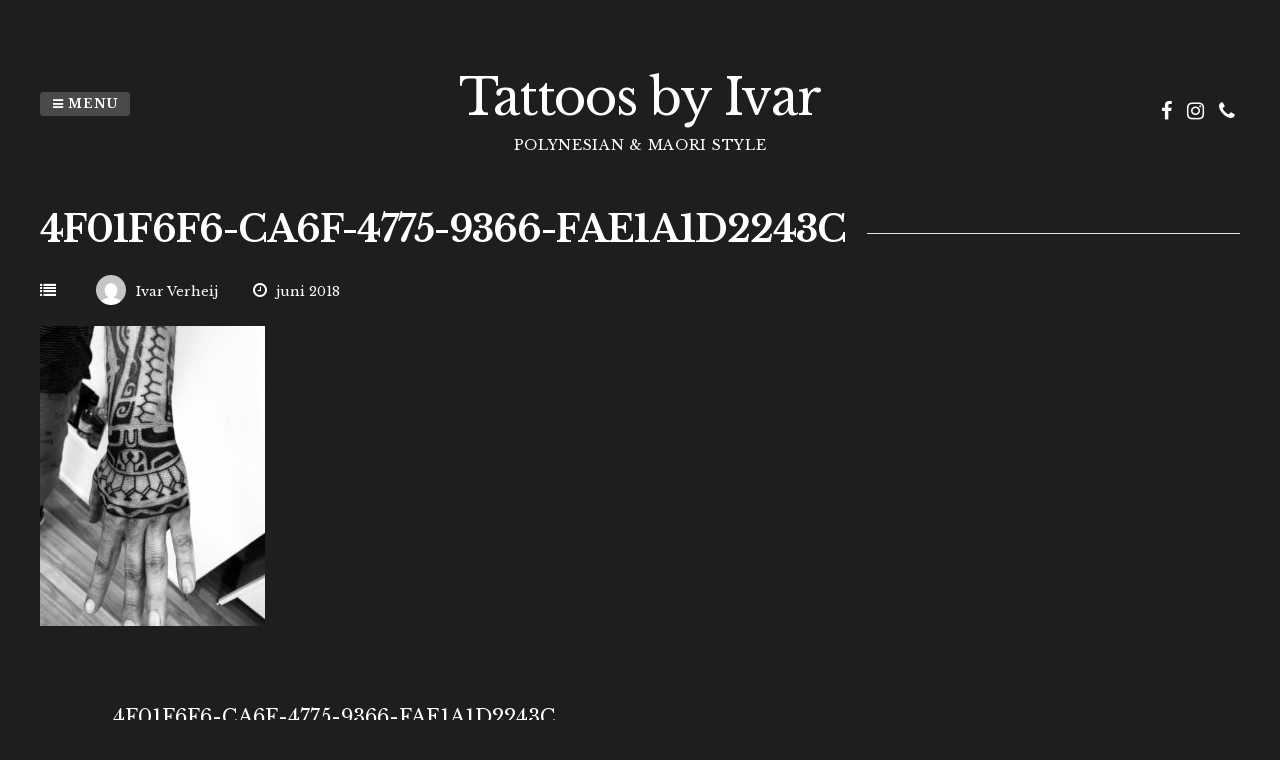

--- FILE ---
content_type: text/html; charset=UTF-8
request_url: https://www.tattoosbyivar.nl/4f01f6f6-ca6f-4775-9366-fae1a1d2243c/
body_size: 9104
content:
<!DOCTYPE html>
<html dir="ltr" lang="nl-NL" prefix="og: https://ogp.me/ns#">
<head>
<meta charset="UTF-8">
<meta name="viewport" content="width=device-width, initial-scale=1"> 
<link rel="profile" href="http://gmpg.org/xfn/11">
<link rel="pingback" href="https://www.tattoosbyivar.nl/xmlrpc.php">
<title>4F01F6F6-CA6F-4775-9366-FAE1A1D2243C | Tattoos by Ivar</title>
	<style>img:is([sizes="auto" i], [sizes^="auto," i]) { contain-intrinsic-size: 3000px 1500px }</style>
	
		<!-- All in One SEO 4.7.8 - aioseo.com -->
	<meta name="robots" content="max-image-preview:large" />
	<meta name="author" content="Ivar Verheij"/>
	<link rel="canonical" href="https://www.tattoosbyivar.nl/4f01f6f6-ca6f-4775-9366-fae1a1d2243c/" />
	<meta name="generator" content="All in One SEO (AIOSEO) 4.7.8" />
		<meta property="og:locale" content="nl_NL" />
		<meta property="og:site_name" content="Tattoos by Ivar | Polynesian &amp; Maori style" />
		<meta property="og:type" content="article" />
		<meta property="og:title" content="4F01F6F6-CA6F-4775-9366-FAE1A1D2243C | Tattoos by Ivar" />
		<meta property="og:url" content="https://www.tattoosbyivar.nl/4f01f6f6-ca6f-4775-9366-fae1a1d2243c/" />
		<meta property="article:published_time" content="2018-06-07T20:41:26+00:00" />
		<meta property="article:modified_time" content="2018-06-07T20:41:26+00:00" />
		<meta name="twitter:card" content="summary" />
		<meta name="twitter:title" content="4F01F6F6-CA6F-4775-9366-FAE1A1D2243C | Tattoos by Ivar" />
		<meta name="google" content="nositelinkssearchbox" />
		<script type="application/ld+json" class="aioseo-schema">
			{"@context":"https:\/\/schema.org","@graph":[{"@type":"BreadcrumbList","@id":"https:\/\/www.tattoosbyivar.nl\/4f01f6f6-ca6f-4775-9366-fae1a1d2243c\/#breadcrumblist","itemListElement":[{"@type":"ListItem","@id":"https:\/\/www.tattoosbyivar.nl\/#listItem","position":1,"name":"Home","item":"https:\/\/www.tattoosbyivar.nl\/","nextItem":{"@type":"ListItem","@id":"https:\/\/www.tattoosbyivar.nl\/4f01f6f6-ca6f-4775-9366-fae1a1d2243c\/#listItem","name":"4F01F6F6-CA6F-4775-9366-FAE1A1D2243C"}},{"@type":"ListItem","@id":"https:\/\/www.tattoosbyivar.nl\/4f01f6f6-ca6f-4775-9366-fae1a1d2243c\/#listItem","position":2,"name":"4F01F6F6-CA6F-4775-9366-FAE1A1D2243C","previousItem":{"@type":"ListItem","@id":"https:\/\/www.tattoosbyivar.nl\/#listItem","name":"Home"}}]},{"@type":"ItemPage","@id":"https:\/\/www.tattoosbyivar.nl\/4f01f6f6-ca6f-4775-9366-fae1a1d2243c\/#itempage","url":"https:\/\/www.tattoosbyivar.nl\/4f01f6f6-ca6f-4775-9366-fae1a1d2243c\/","name":"4F01F6F6-CA6F-4775-9366-FAE1A1D2243C | Tattoos by Ivar","inLanguage":"nl-NL","isPartOf":{"@id":"https:\/\/www.tattoosbyivar.nl\/#website"},"breadcrumb":{"@id":"https:\/\/www.tattoosbyivar.nl\/4f01f6f6-ca6f-4775-9366-fae1a1d2243c\/#breadcrumblist"},"author":{"@id":"https:\/\/www.tattoosbyivar.nl\/author\/ivar\/#author"},"creator":{"@id":"https:\/\/www.tattoosbyivar.nl\/author\/ivar\/#author"},"datePublished":"2018-06-07T22:41:26+02:00","dateModified":"2018-06-07T22:41:26+02:00"},{"@type":"Organization","@id":"https:\/\/www.tattoosbyivar.nl\/#organization","name":"Tattoos by Ivar","description":"Polynesian & Maori style","url":"https:\/\/www.tattoosbyivar.nl\/"},{"@type":"Person","@id":"https:\/\/www.tattoosbyivar.nl\/author\/ivar\/#author","url":"https:\/\/www.tattoosbyivar.nl\/author\/ivar\/","name":"Ivar Verheij","image":{"@type":"ImageObject","@id":"https:\/\/www.tattoosbyivar.nl\/4f01f6f6-ca6f-4775-9366-fae1a1d2243c\/#authorImage","url":"https:\/\/secure.gravatar.com\/avatar\/f9f69ced9f2d4d6e18a9bf1aeb3a9f1f?s=96&d=mm&r=g","width":96,"height":96,"caption":"Ivar Verheij"}},{"@type":"WebSite","@id":"https:\/\/www.tattoosbyivar.nl\/#website","url":"https:\/\/www.tattoosbyivar.nl\/","name":"Tattoos by Ivar","description":"Polynesian & Maori style","inLanguage":"nl-NL","publisher":{"@id":"https:\/\/www.tattoosbyivar.nl\/#organization"}}]}
		</script>
		<!-- All in One SEO -->

<link rel='dns-prefetch' href='//fonts.googleapis.com' />
<link rel="alternate" type="application/rss+xml" title="Tattoos by Ivar &raquo; feed" href="https://www.tattoosbyivar.nl/feed/" />
<link rel="alternate" type="application/rss+xml" title="Tattoos by Ivar &raquo; reacties feed" href="https://www.tattoosbyivar.nl/comments/feed/" />
<script type="text/javascript">
/* <![CDATA[ */
window._wpemojiSettings = {"baseUrl":"https:\/\/s.w.org\/images\/core\/emoji\/15.0.3\/72x72\/","ext":".png","svgUrl":"https:\/\/s.w.org\/images\/core\/emoji\/15.0.3\/svg\/","svgExt":".svg","source":{"concatemoji":"https:\/\/www.tattoosbyivar.nl\/wp-includes\/js\/wp-emoji-release.min.js?ver=6.7.4"}};
/*! This file is auto-generated */
!function(i,n){var o,s,e;function c(e){try{var t={supportTests:e,timestamp:(new Date).valueOf()};sessionStorage.setItem(o,JSON.stringify(t))}catch(e){}}function p(e,t,n){e.clearRect(0,0,e.canvas.width,e.canvas.height),e.fillText(t,0,0);var t=new Uint32Array(e.getImageData(0,0,e.canvas.width,e.canvas.height).data),r=(e.clearRect(0,0,e.canvas.width,e.canvas.height),e.fillText(n,0,0),new Uint32Array(e.getImageData(0,0,e.canvas.width,e.canvas.height).data));return t.every(function(e,t){return e===r[t]})}function u(e,t,n){switch(t){case"flag":return n(e,"\ud83c\udff3\ufe0f\u200d\u26a7\ufe0f","\ud83c\udff3\ufe0f\u200b\u26a7\ufe0f")?!1:!n(e,"\ud83c\uddfa\ud83c\uddf3","\ud83c\uddfa\u200b\ud83c\uddf3")&&!n(e,"\ud83c\udff4\udb40\udc67\udb40\udc62\udb40\udc65\udb40\udc6e\udb40\udc67\udb40\udc7f","\ud83c\udff4\u200b\udb40\udc67\u200b\udb40\udc62\u200b\udb40\udc65\u200b\udb40\udc6e\u200b\udb40\udc67\u200b\udb40\udc7f");case"emoji":return!n(e,"\ud83d\udc26\u200d\u2b1b","\ud83d\udc26\u200b\u2b1b")}return!1}function f(e,t,n){var r="undefined"!=typeof WorkerGlobalScope&&self instanceof WorkerGlobalScope?new OffscreenCanvas(300,150):i.createElement("canvas"),a=r.getContext("2d",{willReadFrequently:!0}),o=(a.textBaseline="top",a.font="600 32px Arial",{});return e.forEach(function(e){o[e]=t(a,e,n)}),o}function t(e){var t=i.createElement("script");t.src=e,t.defer=!0,i.head.appendChild(t)}"undefined"!=typeof Promise&&(o="wpEmojiSettingsSupports",s=["flag","emoji"],n.supports={everything:!0,everythingExceptFlag:!0},e=new Promise(function(e){i.addEventListener("DOMContentLoaded",e,{once:!0})}),new Promise(function(t){var n=function(){try{var e=JSON.parse(sessionStorage.getItem(o));if("object"==typeof e&&"number"==typeof e.timestamp&&(new Date).valueOf()<e.timestamp+604800&&"object"==typeof e.supportTests)return e.supportTests}catch(e){}return null}();if(!n){if("undefined"!=typeof Worker&&"undefined"!=typeof OffscreenCanvas&&"undefined"!=typeof URL&&URL.createObjectURL&&"undefined"!=typeof Blob)try{var e="postMessage("+f.toString()+"("+[JSON.stringify(s),u.toString(),p.toString()].join(",")+"));",r=new Blob([e],{type:"text/javascript"}),a=new Worker(URL.createObjectURL(r),{name:"wpTestEmojiSupports"});return void(a.onmessage=function(e){c(n=e.data),a.terminate(),t(n)})}catch(e){}c(n=f(s,u,p))}t(n)}).then(function(e){for(var t in e)n.supports[t]=e[t],n.supports.everything=n.supports.everything&&n.supports[t],"flag"!==t&&(n.supports.everythingExceptFlag=n.supports.everythingExceptFlag&&n.supports[t]);n.supports.everythingExceptFlag=n.supports.everythingExceptFlag&&!n.supports.flag,n.DOMReady=!1,n.readyCallback=function(){n.DOMReady=!0}}).then(function(){return e}).then(function(){var e;n.supports.everything||(n.readyCallback(),(e=n.source||{}).concatemoji?t(e.concatemoji):e.wpemoji&&e.twemoji&&(t(e.twemoji),t(e.wpemoji)))}))}((window,document),window._wpemojiSettings);
/* ]]> */
</script>
<style id='wp-emoji-styles-inline-css' type='text/css'>

	img.wp-smiley, img.emoji {
		display: inline !important;
		border: none !important;
		box-shadow: none !important;
		height: 1em !important;
		width: 1em !important;
		margin: 0 0.07em !important;
		vertical-align: -0.1em !important;
		background: none !important;
		padding: 0 !important;
	}
</style>
<link rel='stylesheet' id='wp-block-library-css' href='https://www.tattoosbyivar.nl/wp-includes/css/dist/block-library/style.min.css?ver=6.7.4' type='text/css' media='all' />
<style id='classic-theme-styles-inline-css' type='text/css'>
/*! This file is auto-generated */
.wp-block-button__link{color:#fff;background-color:#32373c;border-radius:9999px;box-shadow:none;text-decoration:none;padding:calc(.667em + 2px) calc(1.333em + 2px);font-size:1.125em}.wp-block-file__button{background:#32373c;color:#fff;text-decoration:none}
</style>
<style id='global-styles-inline-css' type='text/css'>
:root{--wp--preset--aspect-ratio--square: 1;--wp--preset--aspect-ratio--4-3: 4/3;--wp--preset--aspect-ratio--3-4: 3/4;--wp--preset--aspect-ratio--3-2: 3/2;--wp--preset--aspect-ratio--2-3: 2/3;--wp--preset--aspect-ratio--16-9: 16/9;--wp--preset--aspect-ratio--9-16: 9/16;--wp--preset--color--black: #000000;--wp--preset--color--cyan-bluish-gray: #abb8c3;--wp--preset--color--white: #ffffff;--wp--preset--color--pale-pink: #f78da7;--wp--preset--color--vivid-red: #cf2e2e;--wp--preset--color--luminous-vivid-orange: #ff6900;--wp--preset--color--luminous-vivid-amber: #fcb900;--wp--preset--color--light-green-cyan: #7bdcb5;--wp--preset--color--vivid-green-cyan: #00d084;--wp--preset--color--pale-cyan-blue: #8ed1fc;--wp--preset--color--vivid-cyan-blue: #0693e3;--wp--preset--color--vivid-purple: #9b51e0;--wp--preset--gradient--vivid-cyan-blue-to-vivid-purple: linear-gradient(135deg,rgba(6,147,227,1) 0%,rgb(155,81,224) 100%);--wp--preset--gradient--light-green-cyan-to-vivid-green-cyan: linear-gradient(135deg,rgb(122,220,180) 0%,rgb(0,208,130) 100%);--wp--preset--gradient--luminous-vivid-amber-to-luminous-vivid-orange: linear-gradient(135deg,rgba(252,185,0,1) 0%,rgba(255,105,0,1) 100%);--wp--preset--gradient--luminous-vivid-orange-to-vivid-red: linear-gradient(135deg,rgba(255,105,0,1) 0%,rgb(207,46,46) 100%);--wp--preset--gradient--very-light-gray-to-cyan-bluish-gray: linear-gradient(135deg,rgb(238,238,238) 0%,rgb(169,184,195) 100%);--wp--preset--gradient--cool-to-warm-spectrum: linear-gradient(135deg,rgb(74,234,220) 0%,rgb(151,120,209) 20%,rgb(207,42,186) 40%,rgb(238,44,130) 60%,rgb(251,105,98) 80%,rgb(254,248,76) 100%);--wp--preset--gradient--blush-light-purple: linear-gradient(135deg,rgb(255,206,236) 0%,rgb(152,150,240) 100%);--wp--preset--gradient--blush-bordeaux: linear-gradient(135deg,rgb(254,205,165) 0%,rgb(254,45,45) 50%,rgb(107,0,62) 100%);--wp--preset--gradient--luminous-dusk: linear-gradient(135deg,rgb(255,203,112) 0%,rgb(199,81,192) 50%,rgb(65,88,208) 100%);--wp--preset--gradient--pale-ocean: linear-gradient(135deg,rgb(255,245,203) 0%,rgb(182,227,212) 50%,rgb(51,167,181) 100%);--wp--preset--gradient--electric-grass: linear-gradient(135deg,rgb(202,248,128) 0%,rgb(113,206,126) 100%);--wp--preset--gradient--midnight: linear-gradient(135deg,rgb(2,3,129) 0%,rgb(40,116,252) 100%);--wp--preset--font-size--small: 13px;--wp--preset--font-size--medium: 20px;--wp--preset--font-size--large: 36px;--wp--preset--font-size--x-large: 42px;--wp--preset--spacing--20: 0.44rem;--wp--preset--spacing--30: 0.67rem;--wp--preset--spacing--40: 1rem;--wp--preset--spacing--50: 1.5rem;--wp--preset--spacing--60: 2.25rem;--wp--preset--spacing--70: 3.38rem;--wp--preset--spacing--80: 5.06rem;--wp--preset--shadow--natural: 6px 6px 9px rgba(0, 0, 0, 0.2);--wp--preset--shadow--deep: 12px 12px 50px rgba(0, 0, 0, 0.4);--wp--preset--shadow--sharp: 6px 6px 0px rgba(0, 0, 0, 0.2);--wp--preset--shadow--outlined: 6px 6px 0px -3px rgba(255, 255, 255, 1), 6px 6px rgba(0, 0, 0, 1);--wp--preset--shadow--crisp: 6px 6px 0px rgba(0, 0, 0, 1);}:where(.is-layout-flex){gap: 0.5em;}:where(.is-layout-grid){gap: 0.5em;}body .is-layout-flex{display: flex;}.is-layout-flex{flex-wrap: wrap;align-items: center;}.is-layout-flex > :is(*, div){margin: 0;}body .is-layout-grid{display: grid;}.is-layout-grid > :is(*, div){margin: 0;}:where(.wp-block-columns.is-layout-flex){gap: 2em;}:where(.wp-block-columns.is-layout-grid){gap: 2em;}:where(.wp-block-post-template.is-layout-flex){gap: 1.25em;}:where(.wp-block-post-template.is-layout-grid){gap: 1.25em;}.has-black-color{color: var(--wp--preset--color--black) !important;}.has-cyan-bluish-gray-color{color: var(--wp--preset--color--cyan-bluish-gray) !important;}.has-white-color{color: var(--wp--preset--color--white) !important;}.has-pale-pink-color{color: var(--wp--preset--color--pale-pink) !important;}.has-vivid-red-color{color: var(--wp--preset--color--vivid-red) !important;}.has-luminous-vivid-orange-color{color: var(--wp--preset--color--luminous-vivid-orange) !important;}.has-luminous-vivid-amber-color{color: var(--wp--preset--color--luminous-vivid-amber) !important;}.has-light-green-cyan-color{color: var(--wp--preset--color--light-green-cyan) !important;}.has-vivid-green-cyan-color{color: var(--wp--preset--color--vivid-green-cyan) !important;}.has-pale-cyan-blue-color{color: var(--wp--preset--color--pale-cyan-blue) !important;}.has-vivid-cyan-blue-color{color: var(--wp--preset--color--vivid-cyan-blue) !important;}.has-vivid-purple-color{color: var(--wp--preset--color--vivid-purple) !important;}.has-black-background-color{background-color: var(--wp--preset--color--black) !important;}.has-cyan-bluish-gray-background-color{background-color: var(--wp--preset--color--cyan-bluish-gray) !important;}.has-white-background-color{background-color: var(--wp--preset--color--white) !important;}.has-pale-pink-background-color{background-color: var(--wp--preset--color--pale-pink) !important;}.has-vivid-red-background-color{background-color: var(--wp--preset--color--vivid-red) !important;}.has-luminous-vivid-orange-background-color{background-color: var(--wp--preset--color--luminous-vivid-orange) !important;}.has-luminous-vivid-amber-background-color{background-color: var(--wp--preset--color--luminous-vivid-amber) !important;}.has-light-green-cyan-background-color{background-color: var(--wp--preset--color--light-green-cyan) !important;}.has-vivid-green-cyan-background-color{background-color: var(--wp--preset--color--vivid-green-cyan) !important;}.has-pale-cyan-blue-background-color{background-color: var(--wp--preset--color--pale-cyan-blue) !important;}.has-vivid-cyan-blue-background-color{background-color: var(--wp--preset--color--vivid-cyan-blue) !important;}.has-vivid-purple-background-color{background-color: var(--wp--preset--color--vivid-purple) !important;}.has-black-border-color{border-color: var(--wp--preset--color--black) !important;}.has-cyan-bluish-gray-border-color{border-color: var(--wp--preset--color--cyan-bluish-gray) !important;}.has-white-border-color{border-color: var(--wp--preset--color--white) !important;}.has-pale-pink-border-color{border-color: var(--wp--preset--color--pale-pink) !important;}.has-vivid-red-border-color{border-color: var(--wp--preset--color--vivid-red) !important;}.has-luminous-vivid-orange-border-color{border-color: var(--wp--preset--color--luminous-vivid-orange) !important;}.has-luminous-vivid-amber-border-color{border-color: var(--wp--preset--color--luminous-vivid-amber) !important;}.has-light-green-cyan-border-color{border-color: var(--wp--preset--color--light-green-cyan) !important;}.has-vivid-green-cyan-border-color{border-color: var(--wp--preset--color--vivid-green-cyan) !important;}.has-pale-cyan-blue-border-color{border-color: var(--wp--preset--color--pale-cyan-blue) !important;}.has-vivid-cyan-blue-border-color{border-color: var(--wp--preset--color--vivid-cyan-blue) !important;}.has-vivid-purple-border-color{border-color: var(--wp--preset--color--vivid-purple) !important;}.has-vivid-cyan-blue-to-vivid-purple-gradient-background{background: var(--wp--preset--gradient--vivid-cyan-blue-to-vivid-purple) !important;}.has-light-green-cyan-to-vivid-green-cyan-gradient-background{background: var(--wp--preset--gradient--light-green-cyan-to-vivid-green-cyan) !important;}.has-luminous-vivid-amber-to-luminous-vivid-orange-gradient-background{background: var(--wp--preset--gradient--luminous-vivid-amber-to-luminous-vivid-orange) !important;}.has-luminous-vivid-orange-to-vivid-red-gradient-background{background: var(--wp--preset--gradient--luminous-vivid-orange-to-vivid-red) !important;}.has-very-light-gray-to-cyan-bluish-gray-gradient-background{background: var(--wp--preset--gradient--very-light-gray-to-cyan-bluish-gray) !important;}.has-cool-to-warm-spectrum-gradient-background{background: var(--wp--preset--gradient--cool-to-warm-spectrum) !important;}.has-blush-light-purple-gradient-background{background: var(--wp--preset--gradient--blush-light-purple) !important;}.has-blush-bordeaux-gradient-background{background: var(--wp--preset--gradient--blush-bordeaux) !important;}.has-luminous-dusk-gradient-background{background: var(--wp--preset--gradient--luminous-dusk) !important;}.has-pale-ocean-gradient-background{background: var(--wp--preset--gradient--pale-ocean) !important;}.has-electric-grass-gradient-background{background: var(--wp--preset--gradient--electric-grass) !important;}.has-midnight-gradient-background{background: var(--wp--preset--gradient--midnight) !important;}.has-small-font-size{font-size: var(--wp--preset--font-size--small) !important;}.has-medium-font-size{font-size: var(--wp--preset--font-size--medium) !important;}.has-large-font-size{font-size: var(--wp--preset--font-size--large) !important;}.has-x-large-font-size{font-size: var(--wp--preset--font-size--x-large) !important;}
:where(.wp-block-post-template.is-layout-flex){gap: 1.25em;}:where(.wp-block-post-template.is-layout-grid){gap: 1.25em;}
:where(.wp-block-columns.is-layout-flex){gap: 2em;}:where(.wp-block-columns.is-layout-grid){gap: 2em;}
:root :where(.wp-block-pullquote){font-size: 1.5em;line-height: 1.6;}
</style>
<link rel='stylesheet' id='contact-form-7-css' href='https://www.tattoosbyivar.nl/wp-content/plugins/contact-form-7/includes/css/styles.css?ver=6.0.3' type='text/css' media='all' />
<link rel='stylesheet' id='responsive-lightbox-swipebox-css' href='https://www.tattoosbyivar.nl/wp-content/plugins/responsive-lightbox/assets/swipebox/swipebox.min.css?ver=2.4.8' type='text/css' media='all' />
<link rel='stylesheet' id='gridsby-style-css' href='https://www.tattoosbyivar.nl/wp-content/themes/gridsby/style.css?ver=6.7.4' type='text/css' media='all' />
<style id='gridsby-style-inline-css' type='text/css'>
h1, h2, h3, h4, h5, h6 { font-family: Libre Baskerville; }
body, button, input, select, textarea { font-family: Libre Baskerville; }

</style>
<link rel='stylesheet' id='gridsby-headings-fonts-css' href='//fonts.googleapis.com/css?family=Libre+Baskerville%3A400%2C400italic%2C700&#038;ver=6.7.4' type='text/css' media='all' />
<link rel='stylesheet' id='gridsby-body-fonts-css' href='//fonts.googleapis.com/css?family=Libre+Baskerville%3A400%2C400italic%2C700&#038;ver=6.7.4' type='text/css' media='all' />
<link rel='stylesheet' id='gridsby-font-awesome-css' href='https://www.tattoosbyivar.nl/wp-content/themes/gridsby/fonts/font-awesome.css?ver=6.7.4' type='text/css' media='all' />
<link rel='stylesheet' id='gridsby-new-font-awesome-css' href='https://www.tattoosbyivar.nl/wp-content/themes/gridsby/fonts/css/fontawesome.css?ver=6.7.4' type='text/css' media='all' />
<link rel='stylesheet' id='gridsby-menu-css-css' href='https://www.tattoosbyivar.nl/wp-content/themes/gridsby/css/jPushMenu.css?ver=6.7.4' type='text/css' media='all' />
<link rel='stylesheet' id='tablepress-default-css' href='https://www.tattoosbyivar.nl/wp-content/plugins/tablepress/css/build/default.css?ver=3.0.3' type='text/css' media='all' />
<script type="text/javascript" src="https://www.tattoosbyivar.nl/wp-includes/js/jquery/jquery.min.js?ver=3.7.1" id="jquery-core-js"></script>
<script type="text/javascript" src="https://www.tattoosbyivar.nl/wp-includes/js/jquery/jquery-migrate.min.js?ver=3.4.1" id="jquery-migrate-js"></script>
<script type="text/javascript" src="https://www.tattoosbyivar.nl/wp-content/plugins/responsive-lightbox/assets/swipebox/jquery.swipebox.min.js?ver=2.4.8" id="responsive-lightbox-swipebox-js"></script>
<script type="text/javascript" src="https://www.tattoosbyivar.nl/wp-includes/js/underscore.min.js?ver=1.13.7" id="underscore-js"></script>
<script type="text/javascript" src="https://www.tattoosbyivar.nl/wp-content/plugins/responsive-lightbox/assets/infinitescroll/infinite-scroll.pkgd.min.js?ver=6.7.4" id="responsive-lightbox-infinite-scroll-js"></script>
<script type="text/javascript" id="responsive-lightbox-js-before">
/* <![CDATA[ */
var rlArgs = {"script":"swipebox","selector":"lightbox","customEvents":"","activeGalleries":true,"animation":true,"hideCloseButtonOnMobile":false,"removeBarsOnMobile":false,"hideBars":true,"hideBarsDelay":5000,"videoMaxWidth":1080,"useSVG":true,"loopAtEnd":false,"woocommerce_gallery":false,"ajaxurl":"https:\/\/www.tattoosbyivar.nl\/wp-admin\/admin-ajax.php","nonce":"fc410d4fe5","preview":false,"postId":222,"scriptExtension":false};
/* ]]> */
</script>
<script type="text/javascript" src="https://www.tattoosbyivar.nl/wp-content/plugins/responsive-lightbox/js/front.js?ver=2.4.8" id="responsive-lightbox-js"></script>
<script type="text/javascript" src="https://www.tattoosbyivar.nl/wp-content/themes/gridsby/js/imagesloaded.pkgd.js?ver=6.7.4" id="gridsby-images-loaded-js"></script>
<script type="text/javascript" src="https://www.tattoosbyivar.nl/wp-content/themes/gridsby/js/modernizr.custom.js?ver=6.7.4" id="gridsby-modernizr-js"></script>
<link rel="https://api.w.org/" href="https://www.tattoosbyivar.nl/wp-json/" /><link rel="alternate" title="JSON" type="application/json" href="https://www.tattoosbyivar.nl/wp-json/wp/v2/media/222" /><link rel="EditURI" type="application/rsd+xml" title="RSD" href="https://www.tattoosbyivar.nl/xmlrpc.php?rsd" />
<meta name="generator" content="WordPress 6.7.4" />
<link rel='shortlink' href='https://www.tattoosbyivar.nl/?p=222' />
<link rel="alternate" title="oEmbed (JSON)" type="application/json+oembed" href="https://www.tattoosbyivar.nl/wp-json/oembed/1.0/embed?url=https%3A%2F%2Fwww.tattoosbyivar.nl%2F4f01f6f6-ca6f-4775-9366-fae1a1d2243c%2F" />
<link rel="alternate" title="oEmbed (XML)" type="text/xml+oembed" href="https://www.tattoosbyivar.nl/wp-json/oembed/1.0/embed?url=https%3A%2F%2Fwww.tattoosbyivar.nl%2F4f01f6f6-ca6f-4775-9366-fae1a1d2243c%2F&#038;format=xml" />

			<!-- Global site tag (gtag.js) - Google Analytics -->
			<script async src="https://www.googletagmanager.com/gtag/js?id=UA-107044300-1"></script>
			<script>
				window.dataLayer = window.dataLayer || [];
				function gtag(){dataLayer.push(arguments);}
				gtag('js', new Date());
				gtag( 'config', 'UA-107044300-1' );
			</script>

			<!-- Google Tag Manager -->
<script>(function(w,d,s,l,i){w[l]=w[l]||[];w[l].push({'gtm.start':
new Date().getTime(),event:'gtm.js'});var f=d.getElementsByTagName(s)[0],
j=d.createElement(s),dl=l!='dataLayer'?'&l='+l:'';j.async=true;j.src=
'https://www.googletagmanager.com/gtm.js?id='+i+dl;f.parentNode.insertBefore(j,f);
})(window,document,'script','dataLayer','GTM-MZ4ZK3L3');</script>
<!-- End Google Tag Manager -->
<!--[if lt IE 9]>
<script src="https://www.tattoosbyivar.nl/wp-content/themes/gridsby/js/html5shiv.js"></script>
<![endif]-->
	
 
	
	<!-- gridsby customizer CSS -->
	<style>
	
				a, .widget-area ul a, .entry-content a, .site-info a {
			color: #ffffff; 
		} 
				
				a:hover { color: #00bfff; }
				
				.main-navigation li:hover > a, a:hover { color: #00bfff; }
				
				.social-media-icons .fa { color: #ffffff; }
				
				.social-media-icons .fa:hover { color: #00bfff; }
				
				.home-entry-title:after, .member-entry-title:after, .works-entry-title:after, .client-entry-title:after, .home-news h5:after, .home-team h5:after, .home-cta h6:after, .footer-contact h5:after, .member h5:after { border-color: #4a4a4a; }
				
				.main-navigation ul ul li, blockquote { border-color: #4a4a4a; }
				 
		 
		.pagination span, .pagination a, button, input[type="button"], input[type="reset"], input[type="submit"] { background: #4a4a4a; }
				
				.share-button label { background: #4a4a4a !important; } 
		 
		
				button, input[type="button"], input[type="reset"], input[type="submit"], .share-button label { border-color: #4a4a4a; } 
		 
		
				button:hover, input[type="button"]:hover, input[type="reset"]:hover, input[type="submit"]:hover { border-color: #4a4a4a; } 
				
				h1.site-title a, .site-description { color: #ffffff; }
				
				body, select, textarea, div.show p, .dummy-title { color: #ffffff; }
				
				blockquote { color: #ffffff; } 
				
		 
		
				
				.comment-navigation .nav-previous a, .paging-navigation .nav-previous a, .post-navigation .nav-previous a, .posts-navigation .nav-previous a, .comment-navigation .nav-next a, .paging-navigation .nav-next a, .post-navigation .nav-next a, .posts-navigation .nav-next a { color: #ffffff; }
		 
		
				
				.comment-navigation .nav-previous, .paging-navigation .nav-previous, .post-navigation .nav-previous, .posts-navigation .nav-previous, .comment-navigation .nav-next, .paging-navigation .nav-next, .post-navigation .nav-next, .posts-navigation .nav-next { border-color: #1e1e1e; }
				
				
				.entry-title span.title, .widget-title span.title { background-color: #1e1e1e; }
		 
		  
	</style>
    

<!-- Meta Pixel Code -->
<script type='text/javascript'>
!function(f,b,e,v,n,t,s){if(f.fbq)return;n=f.fbq=function(){n.callMethod?
n.callMethod.apply(n,arguments):n.queue.push(arguments)};if(!f._fbq)f._fbq=n;
n.push=n;n.loaded=!0;n.version='2.0';n.queue=[];t=b.createElement(e);t.async=!0;
t.src=v;s=b.getElementsByTagName(e)[0];s.parentNode.insertBefore(t,s)}(window,
document,'script','https://connect.facebook.net/en_US/fbevents.js');
</script>
<!-- End Meta Pixel Code -->
<script type='text/javascript'>var url = window.location.origin + '?ob=open-bridge';
            fbq('set', 'openbridge', '1301268341351440', url);
fbq('init', '1301268341351440', {}, {
    "agent": "wordpress-6.7.4-4.1.5"
})</script><script type='text/javascript'>
    fbq('track', 'PageView', []);
  </script><style type="text/css" id="custom-background-css">
body.custom-background { background-color: #1e1e1e; }
</style>
	<link rel="icon" href="https://www.tattoosbyivar.nl/wp-content/uploads/2025/08/cropped-Untitled_Artwork-32x32.jpg" sizes="32x32" />
<link rel="icon" href="https://www.tattoosbyivar.nl/wp-content/uploads/2025/08/cropped-Untitled_Artwork-192x192.jpg" sizes="192x192" />
<link rel="apple-touch-icon" href="https://www.tattoosbyivar.nl/wp-content/uploads/2025/08/cropped-Untitled_Artwork-180x180.jpg" />
<meta name="msapplication-TileImage" content="https://www.tattoosbyivar.nl/wp-content/uploads/2025/08/cropped-Untitled_Artwork-270x270.jpg" />
		<style type="text/css" id="wp-custom-css">
			.tablepress>:where(tbody)>tr>* { color: #fff !important }		</style>
		<style id="sccss">/* Hide title on homepage */
.home .entry-title {
  display: none;
}

/* Remove top margin */
.home .entry-content {
  margin: 0;
}

.home .site-content .grid-pad {
  padding-top: 10px;
}

.site-header {
  max-width: 1440px;
}</style> 
</head>

<body class="attachment attachment-template-default single single-attachment postid-222 attachmentid-222 attachment-jpeg custom-background">

	<div id="page" class="hfeed site">
		<a class="skip-link screen-reader-text" href="#content">Skip to content</a>
        
        <nav class="cbp-spmenu cbp-spmenu-vertical cbp-spmenu-left">
			<h3><i class="fa fa-close"></i> Close Menu</h3> 
			<div class="menu-hoofdmenu-container"><ul id="menu-hoofdmenu" class="menu"><li id="menu-item-181" class="menu-item menu-item-type-post_type menu-item-object-page menu-item-home menu-item-181"><a href="https://www.tattoosbyivar.nl/">Home</a></li>
<li id="menu-item-163" class="menu-item menu-item-type-post_type menu-item-object-page menu-item-163"><a href="https://www.tattoosbyivar.nl/over-mij/">Over mij</a></li>
<li id="menu-item-200" class="menu-item menu-item-type-post_type menu-item-object-page menu-item-200"><a href="https://www.tattoosbyivar.nl/openingstijden/">Openingstijden</a></li>
<li id="menu-item-157" class="menu-item menu-item-type-post_type menu-item-object-page menu-item-157"><a href="https://www.tattoosbyivar.nl/contact/">Contact</a></li>
</ul></div>		</nav>

		<header id="masthead" class="site-header" role="banner">
        
        	<div class="grid">
            
			<div class="site-branding">
        	
			            
    			<hgroup> 
       				<h1 class="site-title">
                    	<a href="https://www.tattoosbyivar.nl/" rel="home">
							Tattoos by Ivar                        </a>
                    </h1>
    			</hgroup>
                
						
				<h2 class="site-description">Polynesian &amp; Maori style</h2>
			</div><!-- site-branding -->
        
        	<div class="contact-button">
        		<button class="toggle-menu menu-left push-body"><i class="fa fa-bars"></i> Menu</button> 
        	</div><!-- contact-button -->
        
        	
			        	
        		<div class="social-media">
                 
            		
												
			
            
              			
                        	<ul class='social-media-icons'>
                            	 
                                	<li>
                                    <a href="https://www.facebook.com/ivar.verheij" >
                                    <i class="fa fa-facebook"></i>
                                    </a>
                                    </li>
								                                                                                                                                                                	<li>
                                    <a href="https://www.instagram.com/tattoosbyivar" >
                                    <i class="fa fa-instagram"></i>
                                    </a>
                                    </li>
								                                 
                                                                                                                                                                                                                                                                                                                                                                                                                                                                                                                                                                                                                                                                                                                                                                                                                                	<li>
                                    <a href="tel:+31624672300" >
                                    <i class="fa fa-phone"></i> 
                                    </a>
                                    </li>
								                                 
                        	</ul>
                       
                
                	
        	
    											                    		
				</div>
				
						
            
            </div>       
 
    	</header><!-- #masthead -->

	<section id="content" class="site-content">

<div class="grid grid-pad">
	
        	<div class="col-1-1 content-wrapper"> 
     
    
        <div id="primary" class="content-area">
            <main id="main" class="site-main" role="main">
    
                
                
	<article id="post-222" class="post-222 attachment type-attachment status-inherit hentry">
	
    	<header class="entry-header">
			<h1 class="entry-title"><span class="title">4F01F6F6-CA6F-4775-9366-FAE1A1D2243C</span></h1> 

			<div class="entry-meta">
                <span class="meta-block"><i class="fa fa-list"></i> </span>
                <span class="meta-block"><img alt='' src='https://secure.gravatar.com/avatar/f9f69ced9f2d4d6e18a9bf1aeb3a9f1f?s=96&#038;d=mm&#038;r=g' srcset='https://secure.gravatar.com/avatar/f9f69ced9f2d4d6e18a9bf1aeb3a9f1f?s=96&#038;d=mm&#038;r=g 2x' class='avatar avatar-96 photo' height='96' width='96' decoding='async'/>Ivar Verheij</span>
                <span class="meta-block"><i class="fa fa-clock-o"></i> juni 2018</span>
			</div><!-- .entry-meta -->
	
    	</header><!-- .entry-header -->

		<div class="entry-content">
        				<p class="attachment"><a href='https://www.tattoosbyivar.nl/wp-content/uploads/2018/06/4F01F6F6-CA6F-4775-9366-FAE1A1D2243C.jpeg' title="" data-rl_title="" class="rl-gallery-link" data-rl_caption="" data-rel="lightbox-gallery-0"><img fetchpriority="high" decoding="async" width="225" height="300" src="https://www.tattoosbyivar.nl/wp-content/uploads/2018/06/4F01F6F6-CA6F-4775-9366-FAE1A1D2243C-225x300.jpeg" class="attachment-medium size-medium" alt="" srcset="https://www.tattoosbyivar.nl/wp-content/uploads/2018/06/4F01F6F6-CA6F-4775-9366-FAE1A1D2243C-225x300.jpeg 225w, https://www.tattoosbyivar.nl/wp-content/uploads/2018/06/4F01F6F6-CA6F-4775-9366-FAE1A1D2243C-768x1024.jpeg 768w, https://www.tattoosbyivar.nl/wp-content/uploads/2018/06/4F01F6F6-CA6F-4775-9366-FAE1A1D2243C-450x600.jpeg 450w, https://www.tattoosbyivar.nl/wp-content/uploads/2018/06/4F01F6F6-CA6F-4775-9366-FAE1A1D2243C-600x800.jpeg 600w, https://www.tattoosbyivar.nl/wp-content/uploads/2018/06/4F01F6F6-CA6F-4775-9366-FAE1A1D2243C.jpeg 1536w" sizes="(max-width: 225px) 100vw, 225px" /></a></p>
					</div><!-- .entry-content -->

		<footer class="entry-footer">
					</footer><!-- .entry-footer -->

	</article><!-- #post-## -->
    
                	<nav class="navigation post-navigation" role="navigation">
		<h2 class="screen-reader-text">Post navigation</h2>
		<div class="nav-links">
			<div class="nav-previous"><a href="https://www.tattoosbyivar.nl/4f01f6f6-ca6f-4775-9366-fae1a1d2243c/" rel="prev">4F01F6F6-CA6F-4775-9366-FAE1A1D2243C</a></div>		</div><!-- .nav-links -->
	</nav><!-- .navigation -->
	 
    
                    
                
            </main><!-- #main -->
        </div><!-- #primary -->
	</div>

	  

</div>

	</section><!-- #content --> 

	<footer id="colophon" class="site-footer" role="contentinfo">
		
        <div class="site-info"> 
        
         
        	 
                       
        	
												
			
            
              			
                        	<ul class='social-media-icons'>
                            	 
                                	<li>
                                    <a href="https://www.facebook.com/ivar.verheij" >
                                    <i class="fa fa-facebook"></i>
                                    </a>
                                    </li>
								                                                                                                                                                                	<li>
                                    <a href="https://www.instagram.com/tattoosbyivar" >
                                    <i class="fa fa-instagram"></i>
                                    </a>
                                    </li>
								                                 
                                                                                                                                                                                                                                                                                                                                                                                                                                                                                                                                                                                                                                                                                                                                                                                                                                	<li>
                                    <a href="tel:+31624672300" >
                                    <i class="fa fa-phone"></i> 
                                    </a>
                                    </li>
								                                 
                        	</ul>
                       
                
                	
        	
    											          
			 
					
        
		 
        	<h3 class="phone">+31 6 24 67 23 00</h3>
                
         
			
		     
        	© 2022 Tattoos by Ivar  
		 
		
        </div><!-- .site-info -->
	</footer><!-- #colophon -->

</div><!-- #page -->

    <!-- Meta Pixel Event Code -->
    <script type='text/javascript'>
        document.addEventListener( 'wpcf7mailsent', function( event ) {
        if( "fb_pxl_code" in event.detail.apiResponse){
            eval(event.detail.apiResponse.fb_pxl_code);
        }
        }, false );
    </script>
    <!-- End Meta Pixel Event Code -->
        <div id='fb-pxl-ajax-code'></div><script type="text/javascript" src="https://www.tattoosbyivar.nl/wp-includes/js/dist/hooks.min.js?ver=4d63a3d491d11ffd8ac6" id="wp-hooks-js"></script>
<script type="text/javascript" src="https://www.tattoosbyivar.nl/wp-includes/js/dist/i18n.min.js?ver=5e580eb46a90c2b997e6" id="wp-i18n-js"></script>
<script type="text/javascript" id="wp-i18n-js-after">
/* <![CDATA[ */
wp.i18n.setLocaleData( { 'text direction\u0004ltr': [ 'ltr' ] } );
/* ]]> */
</script>
<script type="text/javascript" src="https://www.tattoosbyivar.nl/wp-content/plugins/contact-form-7/includes/swv/js/index.js?ver=6.0.3" id="swv-js"></script>
<script type="text/javascript" id="contact-form-7-js-translations">
/* <![CDATA[ */
( function( domain, translations ) {
	var localeData = translations.locale_data[ domain ] || translations.locale_data.messages;
	localeData[""].domain = domain;
	wp.i18n.setLocaleData( localeData, domain );
} )( "contact-form-7", {"translation-revision-date":"2025-01-14 19:36:16+0000","generator":"GlotPress\/4.0.1","domain":"messages","locale_data":{"messages":{"":{"domain":"messages","plural-forms":"nplurals=2; plural=n != 1;","lang":"nl"},"This contact form is placed in the wrong place.":["Dit contactformulier staat op de verkeerde plek."],"Error:":["Fout:"]}},"comment":{"reference":"includes\/js\/index.js"}} );
/* ]]> */
</script>
<script type="text/javascript" id="contact-form-7-js-before">
/* <![CDATA[ */
var wpcf7 = {
    "api": {
        "root": "https:\/\/www.tattoosbyivar.nl\/wp-json\/",
        "namespace": "contact-form-7\/v1"
    }
};
/* ]]> */
</script>
<script type="text/javascript" src="https://www.tattoosbyivar.nl/wp-content/plugins/contact-form-7/includes/js/index.js?ver=6.0.3" id="contact-form-7-js"></script>
<script type="text/javascript" src="https://www.tattoosbyivar.nl/wp-content/themes/gridsby/js/navigation.js?ver=20120206" id="gridsby-navigation-js"></script>
<script type="text/javascript" src="https://www.tattoosbyivar.nl/wp-content/themes/gridsby/js/skip-link-focus-fix.js?ver=20130115" id="gridsby-skip-link-focus-fix-js"></script>
<script type="text/javascript" src="https://www.tattoosbyivar.nl/wp-content/themes/gridsby/js/classie.js?ver=6.7.4" id="gridsby-classie-js"></script>
<script type="text/javascript" src="https://www.tattoosbyivar.nl/wp-content/themes/gridsby/js/helper.js?ver=6.7.4" id="gridsby-helper-js"></script>
<script type="text/javascript" src="https://www.tattoosbyivar.nl/wp-content/themes/gridsby/js/jPushMenu.js?ver=6.7.4" id="gridsby-pushMenu-js"></script>
<script type="text/javascript" src="https://www.tattoosbyivar.nl/wp-content/themes/gridsby/js/gridsby.scripts.js?ver=6.7.4" id="gridsby-scripts-js"></script>

</body>
</html>
